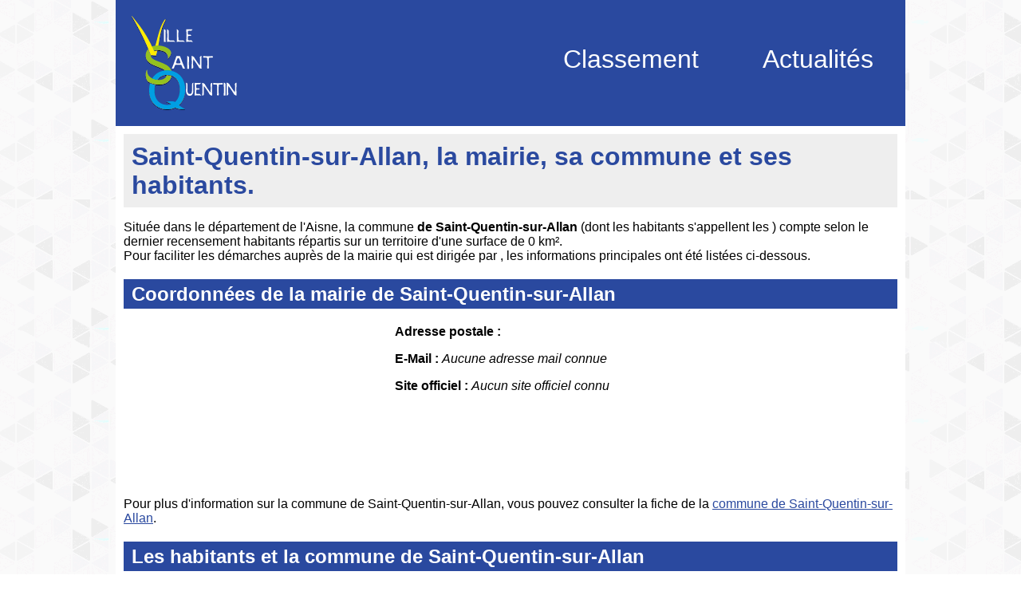

--- FILE ---
content_type: text/html; charset=UTF-8
request_url: https://www.ville-saintquentin.fr/saint-quentin-sur-allan.html
body_size: 2351
content:
<!DOCTYPE html>
<html lang="fr" dir="ltr">
<head>
<meta charset="utf-8"/>
<title>Mairie de Saint-Quentin-sur-Allan (02) - Ville Saint-Quentin</title>
<meta name="description" content="La mairie de Saint-Quentin-sur-Allan (02) et sa commune - Ville Saint-Quentin"/><meta name="viewport" content="width=device-width,initial-scale=1"/><link rel="shortcut icon" href="/img/favicon.png" type="image/png"/><meta name="robots" content="noarchive"/>
<link rel="stylesheet" href="/css/20160509.css" type="text/css"/>
<script>
(function(i,s,o,g,r,a,m){i['GoogleAnalyticsObject']=r;i[r]=i[r]||function(){
(i[r].q=i[r].q||[]).push(arguments)},i[r].l=1*new Date();a=s.createElement(o),
m=s.getElementsByTagName(o)[0];a.async=1;a.src=g;m.parentNode.insertBefore(a,m)
})(window,document,'script','https://www.google-analytics.com/analytics.js','ga');
ga('create', 'UA-74053399-1', 'auto');
ga('send', 'pageview');
</script>
</head>
<body>
<header id="header"><a href="/"><img src="/img/logo-ville-saint-quentin.png" alt="Ville Saint-Quentin" id="logo"/></a>
<nav><ul>
<li><a href="/classement.html">Classement</a></li>
<li><a href="/actualites.html">Actualités</a></li>
</ul><div class="clear"></div></nav>
<div class="clear"></div>
</header>
<div id="content">
<section>

	    <h1>Saint-Quentin-sur-Allan, la mairie, sa commune et ses habitants.</h1>

	    <p>Située dans le département de l'Aisne, la commune <strong>de Saint-Quentin-sur-Allan</strong> (dont les habitants s'appellent les ) compte selon le dernier recensement  habitants répartis sur un territoire d'une surface de 0 km².<br />
		Pour faciliter les démarches auprès de la mairie qui est dirigée par , les informations principales ont été listées ci-dessous.</p>

	    <h2>Coordonnées de la mairie de Saint-Quentin-sur-Allan</h2><div class="comlogo"></div>
	    <p><strong>Adresse postale :</strong> <br/></p><p><strong>E-Mail :</strong> <em>Aucune adresse mail connue</em></p><p><strong>Site officiel :</strong> <em>Aucun site officiel connu</em></p><div class="clear"></div><p>Pour plus d'information sur la commune de Saint-Quentin-sur-Allan, vous pouvez consulter la fiche de la <a href="http://www.annuaire-mairie.fr/mairie-saint-quentin-sur-allan.html" target="_blank">commune de Saint-Quentin-sur-Allan</a>.</p><h2>Les habitants et la commune de Saint-Quentin-sur-Allan</h2><table class="stat">
		<tr><th>Gentilé :</th><td></td></tr>
		<tr><th>Population :</th><td>0 habitants</td></tr>
		<tr><th>Superficie :</th><td>0,00 km²</td></tr>
		<tr><th>Densité de population :</th><td>nan habitants par km²</td></tr>
		<tr><th>Altitudes :</th><td>Minimale : 0 mètres, Maximale : 0 mètres</td></tr>
		<tr><th>Localisation :</th><td>Hauts-de-France, Aisne</td></tr>
		</table><h2>Démarches administratives en ligne à Saint-Quentin-sur-Allan</h2><p>Information sur les démarches administratives à la mairie de Saint-Quentin-sur-Allan</p><div class="listbtn"><h3>Acte d'état civil</h3><a class="btndem" href="/demande-acte-de-naissance.html">Acte de Naissance</a> <a class="btndem" href="/demande-acte-de-mariage.html">Acte de Mariage</a> <a class="btndem" href="/demande-acte-de-deces.html">Acte de Décès</a><h3>Urbanisme</h3><a class="btndem" href="/demande-cadastre-plu.html">Cadastre et PLU</a> <a class="btndem" href="/demande-changement-adresse.html">Changement d'Adresse</a><h3>Identité</h3><a class="btndem" href="/demande-passeport.html">Demande de Passeport</a> <a class="btndem" href="/demande-casier-judiciaire.html">Extrait de Casier Judiciaire</a><h3>Vehicule</h3><a class="btndem" href="/demande-certificat-non-gage.html">Certificat de non-gage</a> <a class="btndem" href="/demande-carte-grise.html">Carte grise</a></div><h2>Carte et plan de Saint-Quentin-sur-Allan</h2><script src="/js/OpenLayers.light.js"></script><script>
      function initmap() {
        map = new OpenLayers.Map("basicMap");
        var mapnik         = new OpenLayers.Layer.OSM();
        var fromProjection = new OpenLayers.Projection("EPSG:4326");   // Transform from WGS 1984
        var toProjection   = new OpenLayers.Projection("EPSG:900913"); // to Spherical Mercator Projection
        var position       = new OpenLayers.LonLat(,).transform( fromProjection, toProjection);
        var zoom           = 14;

        map.addLayer(mapnik);
        map.setCenter(position, zoom );
      }
    </script><div id="basicMap"></div><h2>Distance entre Saint-Quentin-sur-Allan et les grandes villes françaises</h2><table class="w33"><tr><td>Paris : 5437 km</td><td>Marseille : 4849 km</td><td>Lyon : 5116 km</td></tr><tr><td>Toulouse : 4856 km</td><td>Nice : 4918 km</td><td>Nantes : 5259 km</td></tr><tr><td>Montpellier : 4869 km</td><td>Strasbourg : 5458 km</td><td>Bordeaux : 4992 km</td></tr><tr><td>Lille : 5644 km</td><td>Rennes : 5358 km</td><td>Reims : 5498 km</td></tr><tr><td><strong>Toulon : 4836 km</strong> <em class="na">la plus proche</em></td><td>Saint-Étienne : 5076 km</td><td>Le Havre : 5509 km</td></tr></table></section>
</div>
<footer><div>© 2026 Ville-SaintQuentin.fr - Tous droits réservés - <a 
rel="nofollow" href="/mentions-legales.html">Mentions Légales</a> - <a href="/contact.html">Contact</a></div></footer>
<script type="text/javascript" src="/js/jquery-1.12.0.min.js"></script>
<script type="text/javascript" src="/js/jquery.tablesorter.min.js"></script>
<script type="text/javascript" src="/js/20161005.js"></script>
 <!--Adding new gtag GA4 17/02/2023 for the JIRA (WEB-580)-->
<script async src="https://www.googletagmanager.com/gtag/js?id=G-88XHYZB66L"></script> <script> window.dataLayer = window.dataLayer || []; function gtag(){dataLayer.push(arguments);} gtag("js", new Date()); gtag("config", "G-88XHYZB66L"); </script>
<script defer src="https://static.cloudflareinsights.com/beacon.min.js/vcd15cbe7772f49c399c6a5babf22c1241717689176015" integrity="sha512-ZpsOmlRQV6y907TI0dKBHq9Md29nnaEIPlkf84rnaERnq6zvWvPUqr2ft8M1aS28oN72PdrCzSjY4U6VaAw1EQ==" data-cf-beacon='{"version":"2024.11.0","token":"fb2bf928e88c42c6b642703650522338","r":1,"server_timing":{"name":{"cfCacheStatus":true,"cfEdge":true,"cfExtPri":true,"cfL4":true,"cfOrigin":true,"cfSpeedBrain":true},"location_startswith":null}}' crossorigin="anonymous"></script>
</body>
</html>

--- FILE ---
content_type: text/css
request_url: https://www.ville-saintquentin.fr/css/20160509.css
body_size: 1224
content:
@font-face{font-family:'car_l1';src:url('/font/car_l1.eot');src:url('/font/car_l1.eot') format('embedded-opentype'),url('/font/car_l1.woff') format('woff'),url('/font/car_l1.ttf') format('truetype'),url('/font/car_l1.svg') format('svg');font-weight:normal;font-style:normal}

html{font-family:sans-serif;line-height:1.15;-ms-text-size-adjust:100%;-webkit-text-size-adjust:100%}body{margin:0}article,aside,footer,header,nav,section{display:block}h1{font-size:2em;margin:0.67em 0}figcaption,figure,main{display:block}figure{margin:1em 40px}hr{box-sizing:content-box;height:0;overflow:visible}pre{font-family:monospace, monospace;font-size:1em}a{background-color:transparent;-webkit-text-decoration-skip:objects}a:active,a:hover{outline-width:0}abbr[title]{border-bottom:none;text-decoration:underline;text-decoration:underline dotted}b,strong{font-weight:inherit}b,strong{font-weight:bolder}code,kbd,samp{font-family:monospace, monospace;font-size:1em}dfn{font-style:italic}mark{background-color:#ff0;color:#000}small{font-size:80%}sub,sup{font-size:75%;line-height:0;position:relative;vertical-align:baseline}sub{bottom:-0.25em}sup{top:-0.5em}audio,video{display:inline-block}audio:not([controls]){display:none;height:0}img{border-style:none}svg:not(:root){overflow:hidden}button,input,optgroup,select,textarea{font-family:sans-serif;font-size:100%;line-height:1.15;margin:0}button,input{overflow:visible}button,select{text-transform:none}button,html [type="button"],[type="reset"],[type="submit"]{-webkit-appearance:button}button::-moz-focus-inner,[type="button"]::-moz-focus-inner,[type="reset"]::-moz-focus-inner,[type="submit"]::-moz-focus-inner{border-style:none;padding:0}button:-moz-focusring,[type="button"]:-moz-focusring,[type="reset"]:-moz-focusring,[type="submit"]:-moz-focusring{outline:1px dotted ButtonText}fieldset{border:1px solid #c0c0c0;margin:0 2px;padding:0.35em 0.625em 0.75em}legend{box-sizing:border-box;color:inherit;display:table;max-width:100%;padding:0;white-space:normal}progress{display:inline-block;vertical-align:baseline}textarea{overflow:auto}[type="checkbox"],[type="radio"]{box-sizing:border-box;padding:0}[type="number"]::-webkit-inner-spin-button,[type="number"]::-webkit-outer-spin-button{height:auto}[type="search"]{-webkit-appearance:textfield;outline-offset:-2px}[type="search"]::-webkit-search-cancel-button,[type="search"]::-webkit-search-decoration{-webkit-appearance:none}::-webkit-file-upload-button{-webkit-appearance:button;font:inherit}details,menu{display:block}summary{display:list-item}canvas{display:inline-block}template{display:none}[hidden]{display:none}

html{
background:url('/img/bg.png') repeat top left;
}
a{
color:#2A499F
}
body{
margin:auto;
width:990px;
background:#fff;
}
#header{
background:#2A499F;
width:100%
}
footer{
background:#2A499F;
width:100%;
}
footer div{
text-align:center;padding:20px
}
#logo{
float:left;
padding:20px
}
nav{
float:right;
}
nav ul{
list-style:none
}
nav li{
float:left;
margin:40px;font-size:2em;
}
nav a{
color:#fff;
text-decoration:none;
}
nav a:hover{
text-decoration:underline;
}
#content{
margin:10px
}
.clear{
clear:both
}
h1{
background:#eee;
padding:10px;
margin:0 0 10px 0;
color:#2A499F
}
h2{
color:#fff;background:#2A499F;
padding:5px 10px;
}
h3{
margin:2px 0;
border-bottom:1px solid #eee;
}
footer a{
color:#000;
text-decoration:none;
}
.carte{
text-align:center
}
.listindex,.tableclassement{
margin:auto
}
.listindex td,.listindex tr,.tableclassement tr{
text-align:center
}
.listindex tr:hover,.tableclassement tr:hover{
background:#efefef
}
article h2{
margin-bottom:0px
}
article header div{
background:#efefef;
margin-bottom:10px;
padding:5px 10px;
}
article .content{
padding:0 5px
}
.noa{
color:#000 !important; text-decoration:none
}
.comlogo{
margin:0 20px;
float:left;
width:300px;height:200px;text-align:center
}
.comlogo img{
width:180px;height:auto
}
.copylogo{
font-size:0.8em;font-style:italic;color:#999
}
.photo{
float:left;
width:242px;height:242px;overflow:hidden
}
.stat th{
text-align:left
}
#basicMap{
width:100%;height:350px
}
.listbtn{
text-align:center;
}
.btndem{display:inline-block;margin:5px 10px;padding:10px;border-radius:5px;background:#2A499F;color:#fff !important;font-weight:bold;text-decoration:none}
.btndem:hover{background:#f00}
.ifdemarche{width:100%;height:800px;overflow:hidden;border:0}
.ifdemarche2{width:100%;height:1300px;overflow:hidden;border:0}
.w33{
	width:100%
	}
.w33 td{
	width:33%;
}
.panneaucss{color:#000;background:#FFF;width:196px;height:56px;border:2px solid #000;border-radius:10px;margin:0 11px 12px}
.pcss_border{margin:1px 1px;width:178px;height:38px;border:8px solid #EF1821;line-height:38px;border-radius:10px}
.pcss_name{margin:auto;width:170px;height:38px;font-family:'car_l1';font-size:23px;letter-spacing:6px;text-align:center;overflow:hidden}
@media (max-width:992px) {
body{
width:100%
}
#content{
margin:0
}
.carte img{
width:100%;
height:auto
}
nav{
float:none
}
h1,h2,h3{
	font-size:1em
}
}

--- FILE ---
content_type: application/javascript
request_url: https://www.ville-saintquentin.fr/js/20161005.js
body_size: -319
content:
$(document).ready(function()
{
if($(".tableclassement").length){
	$(".tableclassement").tablesorter({
headers: {
      2: { sorter: "digit", string: "min" } , // non-numeric content is treated as a MIN value
      3: { sorter: "digit", string: "min" },  // non-numeric content is treated as a MIN value
      4: { sorter: "digit", string: "min" }  // non-numeric content is treated as a MIN value
    }
 });
 }

 if($("#basicMap").length){
 	initmap();
 }

}
);